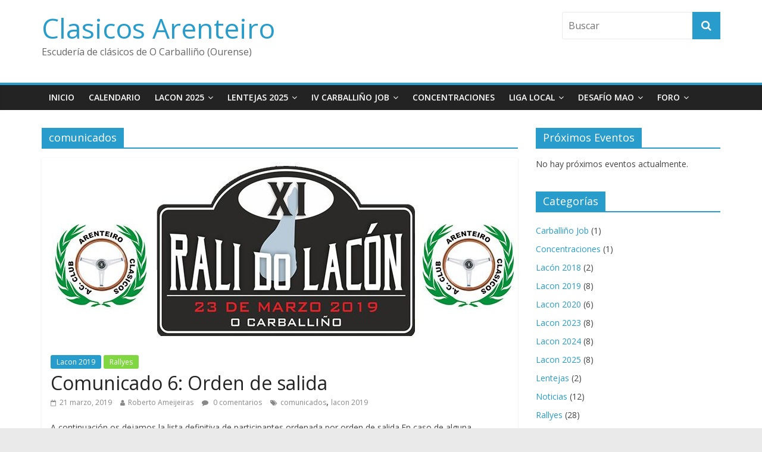

--- FILE ---
content_type: text/html; charset=UTF-8
request_url: http://www.clasicosarenteiro.com/tag/comunicados/
body_size: 11663
content:
<!DOCTYPE html>
<html lang="es">
<head>
	<meta charset="UTF-8"/>
	<meta name="viewport" content="width=device-width, initial-scale=1">
	<link rel="profile" href="http://gmpg.org/xfn/11"/>
	<link rel="pingback" href="http://www.clasicosarenteiro.com/xmlrpc.php"/>
	<title>comunicados &#8211; Clasicos Arenteiro</title>
<meta name='robots' content='max-image-preview:large' />
	<style>img:is([sizes="auto" i], [sizes^="auto," i]) { contain-intrinsic-size: 3000px 1500px }</style>
	<link rel='dns-prefetch' href='//www.clasicosarenteiro.com' />
<link rel='dns-prefetch' href='//fonts.googleapis.com' />
<link rel="alternate" type="application/rss+xml" title="Clasicos Arenteiro &raquo; Feed" href="http://www.clasicosarenteiro.com/feed/" />
<link rel="alternate" type="application/rss+xml" title="Clasicos Arenteiro &raquo; Feed de los comentarios" href="http://www.clasicosarenteiro.com/comments/feed/" />
<link rel="alternate" type="text/calendar" title="Clasicos Arenteiro &raquo; iCal Feed" href="http://www.clasicosarenteiro.com/events/?ical=1" />
<link rel="alternate" type="application/rss+xml" title="Clasicos Arenteiro &raquo; Etiqueta comunicados del feed" href="http://www.clasicosarenteiro.com/tag/comunicados/feed/" />
<script type="text/javascript">
/* <![CDATA[ */
window._wpemojiSettings = {"baseUrl":"https:\/\/s.w.org\/images\/core\/emoji\/15.0.3\/72x72\/","ext":".png","svgUrl":"https:\/\/s.w.org\/images\/core\/emoji\/15.0.3\/svg\/","svgExt":".svg","source":{"concatemoji":"http:\/\/www.clasicosarenteiro.com\/wp-includes\/js\/wp-emoji-release.min.js?ver=6.7.4"}};
/*! This file is auto-generated */
!function(i,n){var o,s,e;function c(e){try{var t={supportTests:e,timestamp:(new Date).valueOf()};sessionStorage.setItem(o,JSON.stringify(t))}catch(e){}}function p(e,t,n){e.clearRect(0,0,e.canvas.width,e.canvas.height),e.fillText(t,0,0);var t=new Uint32Array(e.getImageData(0,0,e.canvas.width,e.canvas.height).data),r=(e.clearRect(0,0,e.canvas.width,e.canvas.height),e.fillText(n,0,0),new Uint32Array(e.getImageData(0,0,e.canvas.width,e.canvas.height).data));return t.every(function(e,t){return e===r[t]})}function u(e,t,n){switch(t){case"flag":return n(e,"\ud83c\udff3\ufe0f\u200d\u26a7\ufe0f","\ud83c\udff3\ufe0f\u200b\u26a7\ufe0f")?!1:!n(e,"\ud83c\uddfa\ud83c\uddf3","\ud83c\uddfa\u200b\ud83c\uddf3")&&!n(e,"\ud83c\udff4\udb40\udc67\udb40\udc62\udb40\udc65\udb40\udc6e\udb40\udc67\udb40\udc7f","\ud83c\udff4\u200b\udb40\udc67\u200b\udb40\udc62\u200b\udb40\udc65\u200b\udb40\udc6e\u200b\udb40\udc67\u200b\udb40\udc7f");case"emoji":return!n(e,"\ud83d\udc26\u200d\u2b1b","\ud83d\udc26\u200b\u2b1b")}return!1}function f(e,t,n){var r="undefined"!=typeof WorkerGlobalScope&&self instanceof WorkerGlobalScope?new OffscreenCanvas(300,150):i.createElement("canvas"),a=r.getContext("2d",{willReadFrequently:!0}),o=(a.textBaseline="top",a.font="600 32px Arial",{});return e.forEach(function(e){o[e]=t(a,e,n)}),o}function t(e){var t=i.createElement("script");t.src=e,t.defer=!0,i.head.appendChild(t)}"undefined"!=typeof Promise&&(o="wpEmojiSettingsSupports",s=["flag","emoji"],n.supports={everything:!0,everythingExceptFlag:!0},e=new Promise(function(e){i.addEventListener("DOMContentLoaded",e,{once:!0})}),new Promise(function(t){var n=function(){try{var e=JSON.parse(sessionStorage.getItem(o));if("object"==typeof e&&"number"==typeof e.timestamp&&(new Date).valueOf()<e.timestamp+604800&&"object"==typeof e.supportTests)return e.supportTests}catch(e){}return null}();if(!n){if("undefined"!=typeof Worker&&"undefined"!=typeof OffscreenCanvas&&"undefined"!=typeof URL&&URL.createObjectURL&&"undefined"!=typeof Blob)try{var e="postMessage("+f.toString()+"("+[JSON.stringify(s),u.toString(),p.toString()].join(",")+"));",r=new Blob([e],{type:"text/javascript"}),a=new Worker(URL.createObjectURL(r),{name:"wpTestEmojiSupports"});return void(a.onmessage=function(e){c(n=e.data),a.terminate(),t(n)})}catch(e){}c(n=f(s,u,p))}t(n)}).then(function(e){for(var t in e)n.supports[t]=e[t],n.supports.everything=n.supports.everything&&n.supports[t],"flag"!==t&&(n.supports.everythingExceptFlag=n.supports.everythingExceptFlag&&n.supports[t]);n.supports.everythingExceptFlag=n.supports.everythingExceptFlag&&!n.supports.flag,n.DOMReady=!1,n.readyCallback=function(){n.DOMReady=!0}}).then(function(){return e}).then(function(){var e;n.supports.everything||(n.readyCallback(),(e=n.source||{}).concatemoji?t(e.concatemoji):e.wpemoji&&e.twemoji&&(t(e.twemoji),t(e.wpemoji)))}))}((window,document),window._wpemojiSettings);
/* ]]> */
</script>
<link rel='stylesheet' id='tribe-common-skeleton-style-css' href='http://www.clasicosarenteiro.com/wp-content/plugins/the-events-calendar/common/src/resources/css/common-skeleton.min.css?ver=4.11.1' type='text/css' media='all' />
<link rel='stylesheet' id='tribe-tooltip-css' href='http://www.clasicosarenteiro.com/wp-content/plugins/the-events-calendar/common/src/resources/css/tooltip.min.css?ver=4.11.1' type='text/css' media='all' />
<style id='wp-emoji-styles-inline-css' type='text/css'>

	img.wp-smiley, img.emoji {
		display: inline !important;
		border: none !important;
		box-shadow: none !important;
		height: 1em !important;
		width: 1em !important;
		margin: 0 0.07em !important;
		vertical-align: -0.1em !important;
		background: none !important;
		padding: 0 !important;
	}
</style>
<link rel='stylesheet' id='wp-block-library-css' href='http://www.clasicosarenteiro.com/wp-includes/css/dist/block-library/style.min.css?ver=6.7.4' type='text/css' media='all' />
<style id='classic-theme-styles-inline-css' type='text/css'>
/*! This file is auto-generated */
.wp-block-button__link{color:#fff;background-color:#32373c;border-radius:9999px;box-shadow:none;text-decoration:none;padding:calc(.667em + 2px) calc(1.333em + 2px);font-size:1.125em}.wp-block-file__button{background:#32373c;color:#fff;text-decoration:none}
</style>
<style id='global-styles-inline-css' type='text/css'>
:root{--wp--preset--aspect-ratio--square: 1;--wp--preset--aspect-ratio--4-3: 4/3;--wp--preset--aspect-ratio--3-4: 3/4;--wp--preset--aspect-ratio--3-2: 3/2;--wp--preset--aspect-ratio--2-3: 2/3;--wp--preset--aspect-ratio--16-9: 16/9;--wp--preset--aspect-ratio--9-16: 9/16;--wp--preset--color--black: #000000;--wp--preset--color--cyan-bluish-gray: #abb8c3;--wp--preset--color--white: #ffffff;--wp--preset--color--pale-pink: #f78da7;--wp--preset--color--vivid-red: #cf2e2e;--wp--preset--color--luminous-vivid-orange: #ff6900;--wp--preset--color--luminous-vivid-amber: #fcb900;--wp--preset--color--light-green-cyan: #7bdcb5;--wp--preset--color--vivid-green-cyan: #00d084;--wp--preset--color--pale-cyan-blue: #8ed1fc;--wp--preset--color--vivid-cyan-blue: #0693e3;--wp--preset--color--vivid-purple: #9b51e0;--wp--preset--gradient--vivid-cyan-blue-to-vivid-purple: linear-gradient(135deg,rgba(6,147,227,1) 0%,rgb(155,81,224) 100%);--wp--preset--gradient--light-green-cyan-to-vivid-green-cyan: linear-gradient(135deg,rgb(122,220,180) 0%,rgb(0,208,130) 100%);--wp--preset--gradient--luminous-vivid-amber-to-luminous-vivid-orange: linear-gradient(135deg,rgba(252,185,0,1) 0%,rgba(255,105,0,1) 100%);--wp--preset--gradient--luminous-vivid-orange-to-vivid-red: linear-gradient(135deg,rgba(255,105,0,1) 0%,rgb(207,46,46) 100%);--wp--preset--gradient--very-light-gray-to-cyan-bluish-gray: linear-gradient(135deg,rgb(238,238,238) 0%,rgb(169,184,195) 100%);--wp--preset--gradient--cool-to-warm-spectrum: linear-gradient(135deg,rgb(74,234,220) 0%,rgb(151,120,209) 20%,rgb(207,42,186) 40%,rgb(238,44,130) 60%,rgb(251,105,98) 80%,rgb(254,248,76) 100%);--wp--preset--gradient--blush-light-purple: linear-gradient(135deg,rgb(255,206,236) 0%,rgb(152,150,240) 100%);--wp--preset--gradient--blush-bordeaux: linear-gradient(135deg,rgb(254,205,165) 0%,rgb(254,45,45) 50%,rgb(107,0,62) 100%);--wp--preset--gradient--luminous-dusk: linear-gradient(135deg,rgb(255,203,112) 0%,rgb(199,81,192) 50%,rgb(65,88,208) 100%);--wp--preset--gradient--pale-ocean: linear-gradient(135deg,rgb(255,245,203) 0%,rgb(182,227,212) 50%,rgb(51,167,181) 100%);--wp--preset--gradient--electric-grass: linear-gradient(135deg,rgb(202,248,128) 0%,rgb(113,206,126) 100%);--wp--preset--gradient--midnight: linear-gradient(135deg,rgb(2,3,129) 0%,rgb(40,116,252) 100%);--wp--preset--font-size--small: 13px;--wp--preset--font-size--medium: 20px;--wp--preset--font-size--large: 36px;--wp--preset--font-size--x-large: 42px;--wp--preset--spacing--20: 0.44rem;--wp--preset--spacing--30: 0.67rem;--wp--preset--spacing--40: 1rem;--wp--preset--spacing--50: 1.5rem;--wp--preset--spacing--60: 2.25rem;--wp--preset--spacing--70: 3.38rem;--wp--preset--spacing--80: 5.06rem;--wp--preset--shadow--natural: 6px 6px 9px rgba(0, 0, 0, 0.2);--wp--preset--shadow--deep: 12px 12px 50px rgba(0, 0, 0, 0.4);--wp--preset--shadow--sharp: 6px 6px 0px rgba(0, 0, 0, 0.2);--wp--preset--shadow--outlined: 6px 6px 0px -3px rgba(255, 255, 255, 1), 6px 6px rgba(0, 0, 0, 1);--wp--preset--shadow--crisp: 6px 6px 0px rgba(0, 0, 0, 1);}:where(.is-layout-flex){gap: 0.5em;}:where(.is-layout-grid){gap: 0.5em;}body .is-layout-flex{display: flex;}.is-layout-flex{flex-wrap: wrap;align-items: center;}.is-layout-flex > :is(*, div){margin: 0;}body .is-layout-grid{display: grid;}.is-layout-grid > :is(*, div){margin: 0;}:where(.wp-block-columns.is-layout-flex){gap: 2em;}:where(.wp-block-columns.is-layout-grid){gap: 2em;}:where(.wp-block-post-template.is-layout-flex){gap: 1.25em;}:where(.wp-block-post-template.is-layout-grid){gap: 1.25em;}.has-black-color{color: var(--wp--preset--color--black) !important;}.has-cyan-bluish-gray-color{color: var(--wp--preset--color--cyan-bluish-gray) !important;}.has-white-color{color: var(--wp--preset--color--white) !important;}.has-pale-pink-color{color: var(--wp--preset--color--pale-pink) !important;}.has-vivid-red-color{color: var(--wp--preset--color--vivid-red) !important;}.has-luminous-vivid-orange-color{color: var(--wp--preset--color--luminous-vivid-orange) !important;}.has-luminous-vivid-amber-color{color: var(--wp--preset--color--luminous-vivid-amber) !important;}.has-light-green-cyan-color{color: var(--wp--preset--color--light-green-cyan) !important;}.has-vivid-green-cyan-color{color: var(--wp--preset--color--vivid-green-cyan) !important;}.has-pale-cyan-blue-color{color: var(--wp--preset--color--pale-cyan-blue) !important;}.has-vivid-cyan-blue-color{color: var(--wp--preset--color--vivid-cyan-blue) !important;}.has-vivid-purple-color{color: var(--wp--preset--color--vivid-purple) !important;}.has-black-background-color{background-color: var(--wp--preset--color--black) !important;}.has-cyan-bluish-gray-background-color{background-color: var(--wp--preset--color--cyan-bluish-gray) !important;}.has-white-background-color{background-color: var(--wp--preset--color--white) !important;}.has-pale-pink-background-color{background-color: var(--wp--preset--color--pale-pink) !important;}.has-vivid-red-background-color{background-color: var(--wp--preset--color--vivid-red) !important;}.has-luminous-vivid-orange-background-color{background-color: var(--wp--preset--color--luminous-vivid-orange) !important;}.has-luminous-vivid-amber-background-color{background-color: var(--wp--preset--color--luminous-vivid-amber) !important;}.has-light-green-cyan-background-color{background-color: var(--wp--preset--color--light-green-cyan) !important;}.has-vivid-green-cyan-background-color{background-color: var(--wp--preset--color--vivid-green-cyan) !important;}.has-pale-cyan-blue-background-color{background-color: var(--wp--preset--color--pale-cyan-blue) !important;}.has-vivid-cyan-blue-background-color{background-color: var(--wp--preset--color--vivid-cyan-blue) !important;}.has-vivid-purple-background-color{background-color: var(--wp--preset--color--vivid-purple) !important;}.has-black-border-color{border-color: var(--wp--preset--color--black) !important;}.has-cyan-bluish-gray-border-color{border-color: var(--wp--preset--color--cyan-bluish-gray) !important;}.has-white-border-color{border-color: var(--wp--preset--color--white) !important;}.has-pale-pink-border-color{border-color: var(--wp--preset--color--pale-pink) !important;}.has-vivid-red-border-color{border-color: var(--wp--preset--color--vivid-red) !important;}.has-luminous-vivid-orange-border-color{border-color: var(--wp--preset--color--luminous-vivid-orange) !important;}.has-luminous-vivid-amber-border-color{border-color: var(--wp--preset--color--luminous-vivid-amber) !important;}.has-light-green-cyan-border-color{border-color: var(--wp--preset--color--light-green-cyan) !important;}.has-vivid-green-cyan-border-color{border-color: var(--wp--preset--color--vivid-green-cyan) !important;}.has-pale-cyan-blue-border-color{border-color: var(--wp--preset--color--pale-cyan-blue) !important;}.has-vivid-cyan-blue-border-color{border-color: var(--wp--preset--color--vivid-cyan-blue) !important;}.has-vivid-purple-border-color{border-color: var(--wp--preset--color--vivid-purple) !important;}.has-vivid-cyan-blue-to-vivid-purple-gradient-background{background: var(--wp--preset--gradient--vivid-cyan-blue-to-vivid-purple) !important;}.has-light-green-cyan-to-vivid-green-cyan-gradient-background{background: var(--wp--preset--gradient--light-green-cyan-to-vivid-green-cyan) !important;}.has-luminous-vivid-amber-to-luminous-vivid-orange-gradient-background{background: var(--wp--preset--gradient--luminous-vivid-amber-to-luminous-vivid-orange) !important;}.has-luminous-vivid-orange-to-vivid-red-gradient-background{background: var(--wp--preset--gradient--luminous-vivid-orange-to-vivid-red) !important;}.has-very-light-gray-to-cyan-bluish-gray-gradient-background{background: var(--wp--preset--gradient--very-light-gray-to-cyan-bluish-gray) !important;}.has-cool-to-warm-spectrum-gradient-background{background: var(--wp--preset--gradient--cool-to-warm-spectrum) !important;}.has-blush-light-purple-gradient-background{background: var(--wp--preset--gradient--blush-light-purple) !important;}.has-blush-bordeaux-gradient-background{background: var(--wp--preset--gradient--blush-bordeaux) !important;}.has-luminous-dusk-gradient-background{background: var(--wp--preset--gradient--luminous-dusk) !important;}.has-pale-ocean-gradient-background{background: var(--wp--preset--gradient--pale-ocean) !important;}.has-electric-grass-gradient-background{background: var(--wp--preset--gradient--electric-grass) !important;}.has-midnight-gradient-background{background: var(--wp--preset--gradient--midnight) !important;}.has-small-font-size{font-size: var(--wp--preset--font-size--small) !important;}.has-medium-font-size{font-size: var(--wp--preset--font-size--medium) !important;}.has-large-font-size{font-size: var(--wp--preset--font-size--large) !important;}.has-x-large-font-size{font-size: var(--wp--preset--font-size--x-large) !important;}
:where(.wp-block-post-template.is-layout-flex){gap: 1.25em;}:where(.wp-block-post-template.is-layout-grid){gap: 1.25em;}
:where(.wp-block-columns.is-layout-flex){gap: 2em;}:where(.wp-block-columns.is-layout-grid){gap: 2em;}
:root :where(.wp-block-pullquote){font-size: 1.5em;line-height: 1.6;}
</style>
<link rel='stylesheet' id='colormag_google_fonts-css' href='//fonts.googleapis.com/css?family=Open+Sans%3A400%2C600&#038;ver=6.7.4' type='text/css' media='all' />
<link rel='stylesheet' id='colormag_style-css' href='http://www.clasicosarenteiro.com/wp-content/themes/colormag/style.css?ver=6.7.4' type='text/css' media='all' />
<link rel='stylesheet' id='colormag-fontawesome-css' href='http://www.clasicosarenteiro.com/wp-content/themes/colormag/fontawesome/css/font-awesome.css?ver=4.2.1' type='text/css' media='all' />
<link rel='stylesheet' id='um_fonticons_ii-css' href='http://www.clasicosarenteiro.com/wp-content/plugins/ultimate-member/assets/css/um-fonticons-ii.css?ver=2.6.11' type='text/css' media='all' />
<link rel='stylesheet' id='um_fonticons_fa-css' href='http://www.clasicosarenteiro.com/wp-content/plugins/ultimate-member/assets/css/um-fonticons-fa.css?ver=2.6.11' type='text/css' media='all' />
<link rel='stylesheet' id='select2-css' href='http://www.clasicosarenteiro.com/wp-content/plugins/ultimate-member/assets/css/select2/select2.min.css?ver=4.0.13' type='text/css' media='all' />
<link rel='stylesheet' id='um_crop-css' href='http://www.clasicosarenteiro.com/wp-content/plugins/ultimate-member/assets/css/um-crop.css?ver=2.6.11' type='text/css' media='all' />
<link rel='stylesheet' id='um_modal-css' href='http://www.clasicosarenteiro.com/wp-content/plugins/ultimate-member/assets/css/um-modal.css?ver=2.6.11' type='text/css' media='all' />
<link rel='stylesheet' id='um_styles-css' href='http://www.clasicosarenteiro.com/wp-content/plugins/ultimate-member/assets/css/um-styles.css?ver=2.6.11' type='text/css' media='all' />
<link rel='stylesheet' id='um_profile-css' href='http://www.clasicosarenteiro.com/wp-content/plugins/ultimate-member/assets/css/um-profile.css?ver=2.6.11' type='text/css' media='all' />
<link rel='stylesheet' id='um_account-css' href='http://www.clasicosarenteiro.com/wp-content/plugins/ultimate-member/assets/css/um-account.css?ver=2.6.11' type='text/css' media='all' />
<link rel='stylesheet' id='um_misc-css' href='http://www.clasicosarenteiro.com/wp-content/plugins/ultimate-member/assets/css/um-misc.css?ver=2.6.11' type='text/css' media='all' />
<link rel='stylesheet' id='um_fileupload-css' href='http://www.clasicosarenteiro.com/wp-content/plugins/ultimate-member/assets/css/um-fileupload.css?ver=2.6.11' type='text/css' media='all' />
<link rel='stylesheet' id='um_datetime-css' href='http://www.clasicosarenteiro.com/wp-content/plugins/ultimate-member/assets/css/pickadate/default.css?ver=2.6.11' type='text/css' media='all' />
<link rel='stylesheet' id='um_datetime_date-css' href='http://www.clasicosarenteiro.com/wp-content/plugins/ultimate-member/assets/css/pickadate/default.date.css?ver=2.6.11' type='text/css' media='all' />
<link rel='stylesheet' id='um_datetime_time-css' href='http://www.clasicosarenteiro.com/wp-content/plugins/ultimate-member/assets/css/pickadate/default.time.css?ver=2.6.11' type='text/css' media='all' />
<link rel='stylesheet' id='um_raty-css' href='http://www.clasicosarenteiro.com/wp-content/plugins/ultimate-member/assets/css/um-raty.css?ver=2.6.11' type='text/css' media='all' />
<link rel='stylesheet' id='um_scrollbar-css' href='http://www.clasicosarenteiro.com/wp-content/plugins/ultimate-member/assets/css/simplebar.css?ver=2.6.11' type='text/css' media='all' />
<link rel='stylesheet' id='um_tipsy-css' href='http://www.clasicosarenteiro.com/wp-content/plugins/ultimate-member/assets/css/um-tipsy.css?ver=2.6.11' type='text/css' media='all' />
<link rel='stylesheet' id='um_responsive-css' href='http://www.clasicosarenteiro.com/wp-content/plugins/ultimate-member/assets/css/um-responsive.css?ver=2.6.11' type='text/css' media='all' />
<link rel='stylesheet' id='um_default_css-css' href='http://www.clasicosarenteiro.com/wp-content/plugins/ultimate-member/assets/css/um-old-default.css?ver=2.6.11' type='text/css' media='all' />
<script type="text/javascript" src="http://www.clasicosarenteiro.com/wp-includes/js/jquery/jquery.min.js?ver=3.7.1" id="jquery-core-js"></script>
<script type="text/javascript" src="http://www.clasicosarenteiro.com/wp-includes/js/jquery/jquery-migrate.min.js?ver=3.4.1" id="jquery-migrate-js"></script>
<script type="text/javascript" src="http://www.clasicosarenteiro.com/wp-content/themes/colormag/js/colormag-custom.js?ver=6.7.4" id="colormag-custom-js"></script>
<!--[if lte IE 8]>
<script type="text/javascript" src="http://www.clasicosarenteiro.com/wp-content/themes/colormag/js/html5shiv.min.js?ver=6.7.4" id="html5-js"></script>
<![endif]-->
<script type="text/javascript" src="http://www.clasicosarenteiro.com/wp-content/plugins/ultimate-member/assets/js/um-gdpr.min.js?ver=2.6.11" id="um-gdpr-js"></script>
<link rel="https://api.w.org/" href="http://www.clasicosarenteiro.com/wp-json/" /><link rel="alternate" title="JSON" type="application/json" href="http://www.clasicosarenteiro.com/wp-json/wp/v2/tags/48" /><link rel="EditURI" type="application/rsd+xml" title="RSD" href="http://www.clasicosarenteiro.com/xmlrpc.php?rsd" />
<meta name="generator" content="WordPress 6.7.4" />
		<style type="text/css">
			.um_request_name {
				display: none !important;
			}
		</style>
	<meta name="tec-api-version" content="v1"><meta name="tec-api-origin" content="http://www.clasicosarenteiro.com"><link rel="https://theeventscalendar.com/" href="http://www.clasicosarenteiro.com/wp-json/tribe/events/v1/events/?tags=comunicados" /><style type="text/css">.recentcomments a{display:inline !important;padding:0 !important;margin:0 !important;}</style></head>

<body class="archive tag tag-comunicados tag-48 tribe-no-js  wide">


<div id="page" class="hfeed site">
	
	
	<header id="masthead" class="site-header clearfix ">
		<div id="header-text-nav-container" class="clearfix">

			
			
			
		<div class="inner-wrap">

			<div id="header-text-nav-wrap" class="clearfix">
				<div id="header-left-section">
										<div id="header-text" class="">
													<h3 id="site-title">
								<a href="http://www.clasicosarenteiro.com/" title="Clasicos Arenteiro" rel="home">Clasicos Arenteiro</a>
							</h3>
																			<p id="site-description">Escudería de clásicos de O Carballiño (Ourense)</p>
						<!-- #site-description -->
					</div><!-- #header-text -->
				</div><!-- #header-left-section -->
				<div id="header-right-section">
											<div id="header-right-sidebar" class="clearfix">
							<aside id="search-4" class="widget widget_search clearfix"><form action="http://www.clasicosarenteiro.com/" class="search-form searchform clearfix" method="get">
   <div class="search-wrap">
      <input type="text" placeholder="Buscar" class="s field" name="s">
      <button class="search-icon" type="submit"></button>
   </div>
</form><!-- .searchform --></aside>						</div>
										</div><!-- #header-right-section -->

			</div><!-- #header-text-nav-wrap -->

		</div><!-- .inner-wrap -->

		
			
			
		<nav id="site-navigation" class="main-navigation clearfix" role="navigation">
			<div class="inner-wrap clearfix">
				
				<h4 class="menu-toggle"></h4>
				<div class="menu-primary-container"><ul id="menu-menu" class="menu"><li id="menu-item-8" class="menu-item menu-item-type-custom menu-item-object-custom menu-item-home menu-item-8"><a href="http://www.clasicosarenteiro.com">Inicio</a></li>
<li id="menu-item-46" class="menu-item menu-item-type-post_type_archive menu-item-object-tribe_events menu-item-46"><a href="http://www.clasicosarenteiro.com/events/">Calendario</a></li>
<li id="menu-item-473" class="menu-item menu-item-type-taxonomy menu-item-object-category menu-item-has-children menu-item-473"><a href="http://www.clasicosarenteiro.com/category/lacon-2020/">Lacon 2025</a>
<ul class="sub-menu">
	<li id="menu-item-380" class="menu-item menu-item-type-custom menu-item-object-custom menu-item-380"><a href="https://www.clasicosarenteiro.com/wp-content/uploads/2025/03/CalibracionLacon25.pdf">Tramo Calibración</a></li>
	<li id="menu-item-373" class="menu-item menu-item-type-custom menu-item-object-custom menu-item-373"><a href="https://docs.google.com/forms/d/e/1FAIpQLSe2g-NgCiw_9DW_9Yu3B2eIL2FTvoHQMSlQjJLHaUGtUPfJ-A/viewform?usp=sharing">Formulario Inscripción</a></li>
	<li id="menu-item-349" class="menu-item menu-item-type-custom menu-item-object-custom menu-item-349"><a href="http://www.clasicosarenteiro.com/wp-content/uploads/2025/02/Reglamento-XV-RALI-DO-LACON-HISTORICOS.pdf">Reglamento</a></li>
</ul>
</li>
<li id="menu-item-653" class="menu-item menu-item-type-taxonomy menu-item-object-category menu-item-has-children menu-item-653"><a href="http://www.clasicosarenteiro.com/category/lentejas/">Lentejas 2025</a>
<ul class="sub-menu">
	<li id="menu-item-655" class="menu-item menu-item-type-custom menu-item-object-custom menu-item-655"><a href="https://www.clasicosarenteiro.com/wp-content/uploads/2025/11/Tramo-calibracion-1-direccion-san-amaro.pdf">Tramo Calibración 1</a></li>
	<li id="menu-item-670" class="menu-item menu-item-type-custom menu-item-object-custom menu-item-670"><a href="https://www.clasicosarenteiro.com/wp-content/uploads/2025/11/Tramo-calibracion-2-direccion-Carballino.pdf">Tramo calibración 2</a></li>
	<li id="menu-item-654" class="menu-item menu-item-type-custom menu-item-object-custom menu-item-654"><a href="http://www.clasicosarenteiro.com/wp-content/uploads/2025/10/Reglamento-XXII-Rali-Das-Lentejas.pdf">Reglamento</a></li>
</ul>
</li>
<li id="menu-item-460" class="menu-item menu-item-type-taxonomy menu-item-object-category menu-item-has-children menu-item-460"><a href="http://www.clasicosarenteiro.com/category/carballino-job/">IV Carballiño JOB</a>
<ul class="sub-menu">
	<li id="menu-item-461" class="menu-item menu-item-type-post_type menu-item-object-post menu-item-461"><a href="http://www.clasicosarenteiro.com/2019/04/10/inscripcion-iv-carballino-job-2019/">Inscripción</a></li>
	<li id="menu-item-464" class="menu-item menu-item-type-custom menu-item-object-custom menu-item-464"><a href="http://www.clasicosarenteiro.com/wp-content/uploads/2019/04/IV-Carballiño-Job.pdf">Reglamento</a></li>
</ul>
</li>
<li id="menu-item-20" class="menu-item menu-item-type-taxonomy menu-item-object-category menu-item-20"><a href="http://www.clasicosarenteiro.com/category/concentraciones/">Concentraciones</a></li>
<li id="menu-item-47" class="menu-item menu-item-type-custom menu-item-object-custom menu-item-has-children menu-item-47"><a href="https://docs.google.com/spreadsheets/d/1-MoH1dijJjVJaWz7wPiZ_wtQUjsIHX11KLXsEdO1gvw/edit?usp=sharing">Liga Local</a>
<ul class="sub-menu">
	<li id="menu-item-625" class="menu-item menu-item-type-custom menu-item-object-custom menu-item-625"><a href="https://docs.google.com/spreadsheets/d/1ErqDqPNG18md5J-LBut1b6EVQyCfjn2nTOMmc5CX74o/edit?usp=sharing">Liga 2025</a></li>
	<li id="menu-item-569" class="menu-item menu-item-type-custom menu-item-object-custom menu-item-569"><a href="https://docs.google.com/spreadsheets/d/1j7V74NPKPn9saWBPaKgGQoDYCzIiVHkaeEeL16smCCs/edit?usp=sharing">Liga 2024</a></li>
	<li id="menu-item-471" class="menu-item menu-item-type-custom menu-item-object-custom menu-item-471"><a href="https://docs.google.com/spreadsheets/d/1rqMY2J6CxiEmDMLT-g2oHejVsIKhEXj7PZZEfIjgKJE/edit?usp=sharing">Liga 2020</a></li>
	<li id="menu-item-279" class="menu-item menu-item-type-custom menu-item-object-custom menu-item-279"><a href="https://docs.google.com/spreadsheets/d/1zKD9mAhhb272Mwm-9OixV_n872LcQDwvJ0TOaq4Qz18">Liga 2019</a></li>
	<li id="menu-item-278" class="menu-item menu-item-type-custom menu-item-object-custom menu-item-278"><a href="https://docs.google.com/spreadsheets/d/1-MoH1dijJjVJaWz7wPiZ_wtQUjsIHX11KLXsEdO1gvw">Liga 2018</a></li>
</ul>
</li>
<li id="menu-item-581" class="menu-item menu-item-type-custom menu-item-object-custom menu-item-has-children menu-item-581"><a href="#">Desafío MAO</a>
<ul class="sub-menu">
	<li id="menu-item-582" class="menu-item menu-item-type-custom menu-item-object-custom menu-item-582"><a href="https://www.clasicosarenteiro.com/wp-content/uploads/2024/02/I-DESAFIO-MAO-2024-reglamento.pdf">Reglamento</a></li>
	<li id="menu-item-583" class="menu-item menu-item-type-custom menu-item-object-custom menu-item-583"><a href="#">Participantes</a></li>
</ul>
</li>
<li id="menu-item-10" class="menu-item menu-item-type-custom menu-item-object-custom menu-item-has-children menu-item-10"><a target="_blank" href="#">Foro</a>
<ul class="sub-menu">
	<li id="menu-item-557" class="menu-item menu-item-type-post_type menu-item-object-page menu-item-557"><a href="http://www.clasicosarenteiro.com/members/">Miembros</a></li>
</ul>
</li>
</ul></div>
				
							</div>
		</nav>

		
		</div><!-- #header-text-nav-container -->

		
	</header>

		
	<div id="main" class="clearfix">
		<div class="inner-wrap clearfix">
<!-- Global site tag (gtag.js) - Google Analytics -->
	<script async src="https://www.googletagmanager.com/gtag/js?id=UA-113189972-1"></script>
	<script>
	  window.dataLayer = window.dataLayer || [];
	  function gtag(){dataLayer.push(arguments);}
	  gtag('js', new Date());
	  gtag('config', 'UA-113189972-1');
	</script>
	
	<div id="primary">
		<div id="content" class="clearfix">

			
				<header class="page-header">
               					<h1 class="page-title">
               <span>
						comunicados					</span></h1>
                  									</header><!-- .page-header -->

            <div class="article-container">

   				
   				
   					
<article id="post-429" class="post-429 post type-post status-publish format-standard has-post-thumbnail hentry category-lacon-2019 category-rallyes tag-comunicados tag-lacon-2019">
   
         <div class="featured-image">
         <a href="http://www.clasicosarenteiro.com/2019/03/21/comunicado-6-orden-de-salida/" title="Comunicado 6: Orden de salida"><img width="800" height="315" src="http://www.clasicosarenteiro.com/wp-content/uploads/2019/03/Portada_Facebook-800x315.jpg" class="attachment-colormag-featured-image size-colormag-featured-image wp-post-image" alt="" decoding="async" fetchpriority="high" /></a>
      </div>
   
   <div class="article-content clearfix">

      
      <div class="above-entry-meta"><span class="cat-links"><a href="http://www.clasicosarenteiro.com/category/lacon-2019/"  rel="category tag">Lacon 2019</a>&nbsp;<a href="http://www.clasicosarenteiro.com/category/rallyes/" style="background:#81d742" rel="category tag">Rallyes</a>&nbsp;</span></div>
      <header class="entry-header">
         <h2 class="entry-title">
            <a href="http://www.clasicosarenteiro.com/2019/03/21/comunicado-6-orden-de-salida/" title="Comunicado 6: Orden de salida">Comunicado 6: Orden de salida</a>
         </h2>
      </header>

      <div class="below-entry-meta">
			<span class="posted-on"><a href="http://www.clasicosarenteiro.com/2019/03/21/comunicado-6-orden-de-salida/" title="11:29 pm" rel="bookmark"><i class="fa fa-calendar-o"></i> <time class="entry-date published" datetime="2019-03-21T23:29:37+01:00">21 marzo, 2019</time><time class="updated" datetime="2019-03-22T01:22:34+01:00">22 marzo, 2019</time></a></span>
			<span class="byline"><span class="author vcard"><i class="fa fa-user"></i><a class="url fn n" href="http://www.clasicosarenteiro.com/author/rameijeiras/" title="Roberto Ameijeiras">Roberto Ameijeiras</a></span></span>

							<span class="comments"><a href="http://www.clasicosarenteiro.com/2019/03/21/comunicado-6-orden-de-salida/#respond"><i class="fa fa-comment"></i> 0 comentarios</a></span>
			<span class="tag-links"><i class="fa fa-tags"></i><a href="http://www.clasicosarenteiro.com/tag/comunicados/" rel="tag">comunicados</a>, <a href="http://www.clasicosarenteiro.com/tag/lacon-2019/" rel="tag">lacon 2019</a></span></div>
      <div class="entry-content clearfix">
         <p>A continuación os dejamos la lista definitiva de participantes ordenada por orden de salida.En caso de alguna modificación en algún</p>
         <a class="more-link" title="Comunicado 6: Orden de salida" href="http://www.clasicosarenteiro.com/2019/03/21/comunicado-6-orden-de-salida/"><span>Leer más</span></a>
      </div>

   </div>

   </article>
   				
   					
<article id="post-420" class="post-420 post type-post status-publish format-standard has-post-thumbnail hentry category-lacon-2019 tag-comunicado-4 tag-comunicados tag-lacon-2019">
   
         <div class="featured-image">
         <a href="http://www.clasicosarenteiro.com/2019/03/21/comunicado-5-horarios/" title="Comunicado 5: Horarios"><img width="800" height="315" src="http://www.clasicosarenteiro.com/wp-content/uploads/2019/03/Portada_Facebook-800x315.jpg" class="attachment-colormag-featured-image size-colormag-featured-image wp-post-image" alt="" decoding="async" /></a>
      </div>
   
   <div class="article-content clearfix">

      
      <div class="above-entry-meta"><span class="cat-links"><a href="http://www.clasicosarenteiro.com/category/lacon-2019/"  rel="category tag">Lacon 2019</a>&nbsp;</span></div>
      <header class="entry-header">
         <h2 class="entry-title">
            <a href="http://www.clasicosarenteiro.com/2019/03/21/comunicado-5-horarios/" title="Comunicado 5: Horarios">Comunicado 5: Horarios</a>
         </h2>
      </header>

      <div class="below-entry-meta">
			<span class="posted-on"><a href="http://www.clasicosarenteiro.com/2019/03/21/comunicado-5-horarios/" title="3:16 pm" rel="bookmark"><i class="fa fa-calendar-o"></i> <time class="entry-date published" datetime="2019-03-21T15:16:10+01:00">21 marzo, 2019</time><time class="updated" datetime="2019-03-21T15:16:12+01:00">21 marzo, 2019</time></a></span>
			<span class="byline"><span class="author vcard"><i class="fa fa-user"></i><a class="url fn n" href="http://www.clasicosarenteiro.com/author/rameijeiras/" title="Roberto Ameijeiras">Roberto Ameijeiras</a></span></span>

							<span class="comments"><a href="http://www.clasicosarenteiro.com/2019/03/21/comunicado-5-horarios/#respond"><i class="fa fa-comment"></i> 0 comentarios</a></span>
			<span class="tag-links"><i class="fa fa-tags"></i><a href="http://www.clasicosarenteiro.com/tag/comunicado-4/" rel="tag">comunicado 4</a>, <a href="http://www.clasicosarenteiro.com/tag/comunicados/" rel="tag">comunicados</a>, <a href="http://www.clasicosarenteiro.com/tag/lacon-2019/" rel="tag">lacon 2019</a></span></div>
      <div class="entry-content clearfix">
         <p>Hola a todos, A continuación os dejamos los horarios para el XI Rali do Lacón a celebrar el día 23</p>
         <a class="more-link" title="Comunicado 5: Horarios" href="http://www.clasicosarenteiro.com/2019/03/21/comunicado-5-horarios/"><span>Leer más</span></a>
      </div>

   </div>

   </article>
   				
            </div>

				

			
		</div><!-- #content -->
	</div><!-- #primary -->

	
<div id="secondary">
			
		<aside id="tribe-events-list-widget-5" class="widget tribe-events-list-widget clearfix"><h3 class="widget-title"><span>Próximos Eventos</span></h3>	<p>No hay próximos eventos actualmente.</p>
</aside><aside id="categories-4" class="widget widget_categories clearfix"><h3 class="widget-title"><span>Categorías</span></h3>
			<ul>
					<li class="cat-item cat-item-50"><a href="http://www.clasicosarenteiro.com/category/carballino-job/">Carballiño Job</a> (1)
</li>
	<li class="cat-item cat-item-4"><a href="http://www.clasicosarenteiro.com/category/concentraciones/">Concentraciones</a> (1)
</li>
	<li class="cat-item cat-item-5"><a href="http://www.clasicosarenteiro.com/category/lacon2018/">Lacón 2018</a> (2)
</li>
	<li class="cat-item cat-item-46"><a href="http://www.clasicosarenteiro.com/category/lacon-2019/">Lacon 2019</a> (8)
</li>
	<li class="cat-item cat-item-51"><a href="http://www.clasicosarenteiro.com/category/lacon-2020/">Lacon 2020</a> (6)
</li>
	<li class="cat-item cat-item-52"><a href="http://www.clasicosarenteiro.com/category/lacon-2023/">Lacon 2023</a> (8)
</li>
	<li class="cat-item cat-item-53"><a href="http://www.clasicosarenteiro.com/category/lacon-2024/">Lacon 2024</a> (8)
</li>
	<li class="cat-item cat-item-54"><a href="http://www.clasicosarenteiro.com/category/lacon-2025/">Lacon 2025</a> (8)
</li>
	<li class="cat-item cat-item-55"><a href="http://www.clasicosarenteiro.com/category/lentejas/">Lentejas</a> (2)
</li>
	<li class="cat-item cat-item-14"><a href="http://www.clasicosarenteiro.com/category/noticias/">Noticias</a> (12)
</li>
	<li class="cat-item cat-item-3"><a href="http://www.clasicosarenteiro.com/category/rallyes/">Rallyes</a> (28)
</li>
	<li class="cat-item cat-item-1"><a href="http://www.clasicosarenteiro.com/category/sin-categoria/">Sin categoría</a> (1)
</li>
			</ul>

			</aside><aside id="recent-comments-4" class="widget widget_recent_comments clearfix"><h3 class="widget-title"><span>Últimos Comentarios</span></h3><ul id="recentcomments"><li class="recentcomments"><span class="comment-author-link">Desafio MAO</span> en <a href="http://www.clasicosarenteiro.com/2024/03/07/comunicado-5-orden-de-salida/#comment-396896">Comunicado 5: Orden de salida</a></li><li class="recentcomments"><span class="comment-author-link"><a href="http://www.clasicosarenteiro.com/2023/10/03/comunicado-3-horarios-parque-cerrado-y-verificaciones-2/" class="url" rel="ugc">Comunicado 3: Horarios, parque cerrado y verificaciones &#8211; Clasicos Arenteiro</a></span> en <a href="http://www.clasicosarenteiro.com/2023/10/02/comunicado-2-tramo-de-calibracion-3/#comment-375304">Comunicado 2: Tramo de calibración</a></li><li class="recentcomments"><span class="comment-author-link"><a href="http://RALLYEPRESS" class="url" rel="ugc external nofollow">MIGUEL OBES</a></span> en <a href="http://www.clasicosarenteiro.com/2020/02/18/inscripcion-xii-rali-do-lacon-historico-2020/#comment-116732">Inscripción XII Rali do Lacón Histórico 2020</a></li><li class="recentcomments"><span class="comment-author-link"><a href="http://www.clasicosarenteiro.com/2020/03/05/comunicado-3-horarios-parque-cerrado-y-verificaciones/" class="url" rel="ugc">Comunicado 3: Horarios, parque cerrado y verificaciones &#8211; Clasicos Arenteiro</a></span> en <a href="http://www.clasicosarenteiro.com/2020/02/27/comunicado-2-tramo-de-calibracion-2/#comment-59299">Comunicado 2: Tramo de calibración</a></li><li class="recentcomments"><span class="comment-author-link"><a href="http://www.clasicosarenteiro.com/2019/03/21/comunicado-5-horarios/" class="url" rel="ugc">Comunicado 5: Horarios &#8211; Clasicos Arenteiro</a></span> en <a href="http://www.clasicosarenteiro.com/2019/03/20/comunicado-4-parque-cerrado-y-verificaciones/#comment-13599">Comunicado 4: Parque cerrado y verificaciones</a></li></ul></aside><aside id="meta-4" class="widget widget_meta clearfix"><h3 class="widget-title"><span>Meta</span></h3>
		<ul>
						<li><a href="http://www.clasicosarenteiro.com/wp-login.php">Acceder</a></li>
			<li><a href="http://www.clasicosarenteiro.com/feed/">Feed de entradas</a></li>
			<li><a href="http://www.clasicosarenteiro.com/comments/feed/">Feed de comentarios</a></li>

			<li><a href="https://es.wordpress.org/">WordPress.org</a></li>
		</ul>

		</aside>
	</div>
	

</div><!-- .inner-wrap -->
</div><!-- #main -->




<footer id="colophon" class="clearfix ">
	
	<div class="footer-socket-wrapper clearfix">
		<div class="inner-wrap">
			<div class="footer-socket-area">
				<div class="footer-socket-right-section">
									</div>

				<div class="footer-socket-left-section">
					<div class="copyright">Copyright &copy; 2026 <a href="http://www.clasicosarenteiro.com/" title="Clasicos Arenteiro" ><span>Clasicos Arenteiro</span></a>. Todos los derechos reservados..<br>Tema: ColorMag por <a href="https://themegrill.com/themes/colormag" target="_blank" title="ThemeGrill" rel="designer"><span>ThemeGrill</span></a>. Potenciado por <a href="https://wordpress.org" target="_blank" title="WordPress"><span>WordPress</span></a>.</div>				</div>
			</div>
		</div>
	</div>
</footer>

<a href="#masthead" id="scroll-up"><i class="fa fa-chevron-up"></i></a>

</div><!-- #page -->

<div id="um_upload_single" style="display:none"></div>

<div id="um_view_photo" style="display:none">

	<a href="javascript:void(0);" data-action="um_remove_modal" class="um-modal-close"
	   aria-label="Cerrar la vista emergente de la foto">
		<i class="um-faicon-times"></i>
	</a>

	<div class="um-modal-body photo">
		<div class="um-modal-photo"></div>
	</div>

</div>
		<script>
		( function ( body ) {
			'use strict';
			body.className = body.className.replace( /\btribe-no-js\b/, 'tribe-js' );
		} )( document.body );
		</script>
		<script> /* <![CDATA[ */var tribe_l10n_datatables = {"aria":{"sort_ascending":": activate to sort column ascending","sort_descending":": activate to sort column descending"},"length_menu":"Show _MENU_ entries","empty_table":"No data available in table","info":"Showing _START_ to _END_ of _TOTAL_ entries","info_empty":"Showing 0 to 0 of 0 entries","info_filtered":"(filtered from _MAX_ total entries)","zero_records":"No matching records found","search":"Search:","all_selected_text":"All items on this page were selected. ","select_all_link":"Select all pages","clear_selection":"Clear Selection.","pagination":{"all":"All","next":"Next","previous":"Previous"},"select":{"rows":{"0":"","_":": Selected %d rows","1":": Selected 1 row"}},"datepicker":{"dayNames":["domingo","lunes","martes","mi\u00e9rcoles","jueves","viernes","s\u00e1bado"],"dayNamesShort":["Dom","Lun","Mar","Mi\u00e9","Jue","Vie","S\u00e1b"],"dayNamesMin":["D","L","M","X","J","V","S"],"monthNames":["enero","febrero","marzo","abril","mayo","junio","julio","agosto","septiembre","octubre","noviembre","diciembre"],"monthNamesShort":["enero","febrero","marzo","abril","mayo","junio","julio","agosto","septiembre","octubre","noviembre","diciembre"],"monthNamesMin":["Ene","Feb","Mar","Abr","May","Jun","Jul","Ago","Sep","Oct","Nov","Dic"],"nextText":"Siguiente","prevText":"Anterior","currentText":"Hoy","closeText":"Hecho","today":"Hoy","clear":"Limpiar"}};/* ]]> */ </script><link rel='stylesheet' id='tribe-events-custom-jquery-styles-css' href='http://www.clasicosarenteiro.com/wp-content/plugins/the-events-calendar/vendor/jquery/smoothness/jquery-ui-1.8.23.custom.css?ver=5.0.1' type='text/css' media='all' />
<link rel='stylesheet' id='tribe-events-bootstrap-datepicker-css-css' href='http://www.clasicosarenteiro.com/wp-content/plugins/the-events-calendar/vendor/bootstrap-datepicker/css/bootstrap-datepicker.standalone.min.css?ver=5.0.1' type='text/css' media='all' />
<link rel='stylesheet' id='tribe-events-calendar-style-css' href='http://www.clasicosarenteiro.com/wp-content/plugins/the-events-calendar/src/resources/css/tribe-events-theme.min.css?ver=5.0.1' type='text/css' media='all' />
<script type="text/javascript" src="http://www.clasicosarenteiro.com/wp-content/themes/colormag/js/jquery.bxslider.min.js?ver=4.2.10" id="colormag-bxslider-js"></script>
<script type="text/javascript" src="http://www.clasicosarenteiro.com/wp-content/themes/colormag/js/colormag-slider-setting.js?ver=6.7.4" id="colormag_slider-js"></script>
<script type="text/javascript" src="http://www.clasicosarenteiro.com/wp-content/themes/colormag/js/navigation.js?ver=6.7.4" id="colormag-navigation-js"></script>
<script type="text/javascript" src="http://www.clasicosarenteiro.com/wp-content/themes/colormag/js/fitvids/jquery.fitvids.js?ver=20150311" id="colormag-fitvids-js"></script>
<script type="text/javascript" src="http://www.clasicosarenteiro.com/wp-content/themes/colormag/js/fitvids/fitvids-setting.js?ver=20150311" id="colormag-fitvids-setting-js"></script>
<script type="text/javascript" src="http://www.clasicosarenteiro.com/wp-content/themes/colormag/js/post-format.js?ver=20150422" id="colormag-postformat-setting-js"></script>
<script type="text/javascript" src="http://www.clasicosarenteiro.com/wp-content/plugins/ultimate-member/assets/js/select2/select2.full.min.js?ver=4.0.13" id="select2-js"></script>
<script src='http://www.clasicosarenteiro.com/wp-content/plugins/the-events-calendar/common/src/resources/js/underscore-before.js'></script>
<script type="text/javascript" src="http://www.clasicosarenteiro.com/wp-includes/js/underscore.min.js?ver=1.13.7" id="underscore-js"></script>
<script src='http://www.clasicosarenteiro.com/wp-content/plugins/the-events-calendar/common/src/resources/js/underscore-after.js'></script>
<script type="text/javascript" id="wp-util-js-extra">
/* <![CDATA[ */
var _wpUtilSettings = {"ajax":{"url":"\/wp-admin\/admin-ajax.php"}};
/* ]]> */
</script>
<script type="text/javascript" src="http://www.clasicosarenteiro.com/wp-includes/js/wp-util.min.js?ver=6.7.4" id="wp-util-js"></script>
<script type="text/javascript" src="http://www.clasicosarenteiro.com/wp-content/plugins/ultimate-member/assets/js/um-crop.min.js?ver=2.6.11" id="um_crop-js"></script>
<script type="text/javascript" src="http://www.clasicosarenteiro.com/wp-content/plugins/ultimate-member/assets/js/um-modal.min.js?ver=2.6.11" id="um_modal-js"></script>
<script type="text/javascript" src="http://www.clasicosarenteiro.com/wp-content/plugins/ultimate-member/assets/js/um-jquery-form.min.js?ver=2.6.11" id="um_jquery_form-js"></script>
<script type="text/javascript" src="http://www.clasicosarenteiro.com/wp-content/plugins/ultimate-member/assets/js/um-fileupload.js?ver=2.6.11" id="um_fileupload-js"></script>
<script type="text/javascript" src="http://www.clasicosarenteiro.com/wp-content/plugins/ultimate-member/assets/js/pickadate/picker.js?ver=2.6.11" id="um_datetime-js"></script>
<script type="text/javascript" src="http://www.clasicosarenteiro.com/wp-content/plugins/ultimate-member/assets/js/pickadate/picker.date.js?ver=2.6.11" id="um_datetime_date-js"></script>
<script type="text/javascript" src="http://www.clasicosarenteiro.com/wp-content/plugins/ultimate-member/assets/js/pickadate/picker.time.js?ver=2.6.11" id="um_datetime_time-js"></script>
<script type="text/javascript" src="http://www.clasicosarenteiro.com/wp-content/plugins/ultimate-member/assets/js/pickadate/translations/es_ES.js?ver=2.6.11" id="um_datetime_locale-js"></script>
<script type="text/javascript" src="http://www.clasicosarenteiro.com/wp-includes/js/dist/hooks.min.js?ver=4d63a3d491d11ffd8ac6" id="wp-hooks-js"></script>
<script type="text/javascript" src="http://www.clasicosarenteiro.com/wp-includes/js/dist/i18n.min.js?ver=5e580eb46a90c2b997e6" id="wp-i18n-js"></script>
<script type="text/javascript" id="wp-i18n-js-after">
/* <![CDATA[ */
wp.i18n.setLocaleData( { 'text direction\u0004ltr': [ 'ltr' ] } );
/* ]]> */
</script>
<script type="text/javascript" src="http://www.clasicosarenteiro.com/wp-content/plugins/ultimate-member/assets/js/um-raty.min.js?ver=2.6.11" id="um_raty-js"></script>
<script type="text/javascript" src="http://www.clasicosarenteiro.com/wp-content/plugins/ultimate-member/assets/js/um-tipsy.min.js?ver=2.6.11" id="um_tipsy-js"></script>
<script type="text/javascript" src="http://www.clasicosarenteiro.com/wp-includes/js/imagesloaded.min.js?ver=5.0.0" id="imagesloaded-js"></script>
<script type="text/javascript" src="http://www.clasicosarenteiro.com/wp-includes/js/masonry.min.js?ver=4.2.2" id="masonry-js"></script>
<script type="text/javascript" src="http://www.clasicosarenteiro.com/wp-includes/js/jquery/jquery.masonry.min.js?ver=3.1.2b" id="jquery-masonry-js"></script>
<script type="text/javascript" src="http://www.clasicosarenteiro.com/wp-content/plugins/ultimate-member/assets/js/simplebar.min.js?ver=2.6.11" id="um_scrollbar-js"></script>
<script type="text/javascript" src="http://www.clasicosarenteiro.com/wp-content/plugins/ultimate-member/assets/js/um-functions.min.js?ver=2.6.11" id="um_functions-js"></script>
<script type="text/javascript" src="http://www.clasicosarenteiro.com/wp-content/plugins/ultimate-member/assets/js/um-responsive.min.js?ver=2.6.11" id="um_responsive-js"></script>
<script type="text/javascript" src="http://www.clasicosarenteiro.com/wp-content/plugins/ultimate-member/assets/js/um-conditional.min.js?ver=2.6.11" id="um_conditional-js"></script>
<script type="text/javascript" id="um_scripts-js-extra">
/* <![CDATA[ */
var um_scripts = {"max_upload_size":"67108864","nonce":"d6cf8a1b46"};
/* ]]> */
</script>
<script type="text/javascript" src="http://www.clasicosarenteiro.com/wp-content/plugins/ultimate-member/assets/js/um-scripts.min.js?ver=2.6.11" id="um_scripts-js"></script>
<script type="text/javascript" src="http://www.clasicosarenteiro.com/wp-content/plugins/ultimate-member/assets/js/um-profile.min.js?ver=2.6.11" id="um_profile-js"></script>
<script type="text/javascript" src="http://www.clasicosarenteiro.com/wp-content/plugins/ultimate-member/assets/js/um-account.min.js?ver=2.6.11" id="um_account-js"></script>
		<script type="text/javascript">
			jQuery( window ).on( 'load', function() {
				jQuery('input[name="um_request"]').val('');
			});
		</script>
	</body>
</html>
